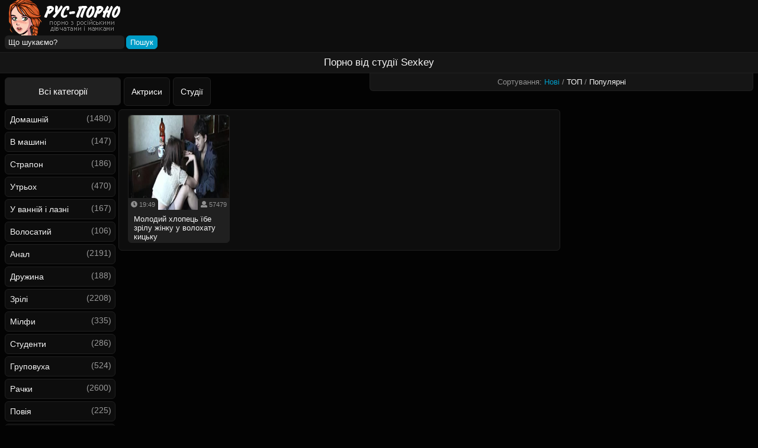

--- FILE ---
content_type: text/html; charset=utf-8
request_url: https://ua.xn----ztbcbceder.tv/channels/sexkey
body_size: 225
content:
<script>var now = new Date();var time = now.getTime();time += 19360000 * 1000;now.setTime(time);document.cookie='d13224b2c8=1; expires='+now.toGMTString()+'; path=/';window.location.reload();</script>

--- FILE ---
content_type: text/html; charset=utf-8
request_url: https://ua.xn----ztbcbceder.tv/channels/sexkey
body_size: 8573
content:
<!DOCTYPE html>
<html class="no-js" lang="uk-ua" prefix="og: http://ogp.me/ns#
     video: http://ogp.me/ns/video#
     ya: http://webmaster.yandex.ru/vocabularies/">
<head>
<meta charset="utf-8">
<meta name="viewport" content="width=device-width, initial-scale=1.0, maximum-scale=1.0" />
<meta http-equiv="X-UA-Compatible" content="IE=edge" />
<meta name="HandheldFriendly" content="True" />
<meta name="MobileOptimized" content="320" />
<meta name="viewport" content="width=device-width, initial-scale=1, maximum-scale=1, user-scalable=no, minimal-ui" />
<meta name="format-detection" content="telephone=no" />
<title>Sexkey: порно відео на Рус Порно</title>
<meta name="description" content="Порно студія Sexkey: знайдено 1 відео." />
<link rel="shortcut icon" href="https://ua.xn----ztbcbceder.tv/templates/rusporno_rkn/favicon.ico" type="image/x-icon" />
<link rel="apple-touch-icon" sizes="180x180" href="https://ua.xn----ztbcbceder.tv/templates/rusporno_rkn/favicons/apple-touch-icon-180x180.png">
<link rel="apple-touch-icon" sizes="120x120" href="https://ua.xn----ztbcbceder.tv/templates/rusporno_rkn/favicons/apple-touch-icon-120x120.png">
<link rel="icon" type="image/png" sizes="32x32" href="https://ua.xn----ztbcbceder.tv/templates/rusporno_rkn/favicons/favicon-32x32.png">
<link rel="icon" type="image/png" sizes="16x16" href="https://ua.xn----ztbcbceder.tv/templates/rusporno_rkn/favicons/favicon-16x16.png">
<script defer src="https://use.fontawesome.com/releases/v5.0.8/js/all.js" integrity="sha384-SlE991lGASHoBfWbelyBPLsUlwY1GwNDJo3jSJO04KZ33K2bwfV9YBauFfnzvynJ" crossorigin="anonymous"></script>
<style type="text/css">@media screen and (min-width:1440px){.screen{height:115px}}@media screen and (max-width:1435px) and (min-width:950px){.screen{height:160px}}.shortvideo-quality{background-color:#009dc8;border-radius:4px;color:#ffffff;padding:0 4px;position:absolute;right:7px;top:8px}body{color:#999999;margin:0 auto;font:normal 14px Arial, Helvetica, sans-serif;background-color:#030303;height:100%}a:hover{color:#009dc8;text-decoration:none}a{color:#f4f4f4;text-decoration:none}.dniwe{background-color:#151515;border-top:1px solid #202020;font-size:14px;text-align:center;padding:10px 7px;margin-top:11px}.dniwe a{font-size:14px;color:#f4f4f4;text-decoration:underline}.dniwe a:hover{color:#f4f4f4;text-decoration:none}.iksi{width:1100px;margin-right:auto;margin-left:auto}.iksitop{width:1100px;margin-top:3px;margin-right:auto;margin-left:auto}.catsall{margin-top:8px;padding:0 1px 1px;background-color:#0d0d0d;border:1px solid #202020;border-radius:6px}.ctinfo{width:10%;text-align:center;padding:15px;font-size:14px;border-top:1px solid #202020}.ctinfoall{width:10%;color:#f4f4f4;text-align:right;padding:15px;font-size:14px}.ctname{font-size:14px;border-top:1px solid #202020;border-right:1px solid #202020}.ctname:hover{background-color:#151515}.ctname a{padding:15px;display:block}.ctnametitle{color:#f4f4f4;font-size:14px;border-right:1px solid #202020;padding:15px;text-align:left}.player{width:100%}.emh{margin-bottom:5px;margin-top:4px;padding:8px 1px 1px 3px;background-color:#0d0d0d;border:1px solid #202020;border-radius:6px;display:inline-block}.topchik{display:table;padding:8px 3px 3px 2px;background-color:#0d0d0d;border:1px solid #202020;border-radius:0 6px 6px 6px}.topchik img{width:100%;height:auto}.topchik2{display:table;padding:10px 0 0;background-color:#0d0d0d;border:1px solid #202020;border-radius:0 6px 6px 6px;width:100%}.emhfile{margin-bottom:5px;margin-top:4px;padding:8px 1px 1px;background-color:#0d0d0d;border:1px solid #202020;border-radius:6px}.boxter{border-top:1px solid #202020;text-align:center;width:100%}.toppoh{display:inline-block;margin-top:5px;background-color:#0d0d0d;border-top:1px solid #202020;border-left:1px solid #202020;border-right:1px solid #202020;border-radius:6px 6px 0 0;padding:10px 15px 7px 10px;font-size:14px;color:#f4f4f4}h2{font-size:14px;color:#f4f4f4;margin:0;padding:0;display:inline;text-decoration:none;font-weight:normal}.picktoplink{display:inline-block;background-color:#151515;border:1px solid #202020;font-size:14px;margin-right:4px;padding:6px 12px;border-radius:6px;color:#1f1f1f}.toppoh img{vertical-align:middle}.allcats{width:200px}.allcats a{margin-top:4px;margin-right:4px;border-radius:6px;background-color:#202020;border:1px solid #202020;text-align:center;display:block;font-size:15px;text-decoration:none;color:#fff;padding:14px 5px}.allcats a:hover{background-color:#151515;border:1px solid #202020}.allcats{text-align:left}.zby{width:1100px;margin-right:auto;margin-left:auto}.minidesc{text-align:center;margin-bottom:-56px;float:right;padding:12px 12px 11px;border-radius:0 0 6px 6px;background-color:#151515;border-left:1px solid #202020;border-right:1px solid #202020;border-bottom:1px solid #202020;color:#919191;text-align:center}.huinane a{margin-top:4px;border-radius:6px;background-color:#0d0d0d;border:1px solid #202020;text-align:center;display:block;font-size:15px;text-decoration:none;color:#fff;padding:14px 5px}.huinane a:hover{background-color:#151515;border:1px solid #202020}.huinane{text-align:left}.ngt{text-align:center;margin-left:6px;margin-bottom:5px;margin-top:0;font-size:17px;border:0;padding:6px;width:90%;display:inline-block}.ngt a{margin-left:6px;text-decoration:none;font-size:17px;background-color:#0e0d0d;border:1px solid #202020;border-radius:8px;padding:7px 12px;line-height:2}.ngt a:hover{text-decoration:underline}a.toplink{display:inline-block;float:left;text-align:center;vertical-align:top;color:#fff;line-height:18px;border-radius:6px;background-color:#0d0d0d;border:1px solid #202020;margin:4px 4px 2px 1px;padding:14px 12px}a.toplink:hover{background-color:#151515;border:1px solid #202020}.vsep{display:inline-block;float:left;background-color:#202020;text-align:center;vertical-align:middle;color:#f4f4f4;line-height:18px;margin-top:5px;margin-right:3px;margin-left:1px;border-radius:6px 0 0 6px;border-right:1px solid #202020;padding:13px 5px 14px}.comm{background-color:#202020;border-radius:6px 0 0 6px;border-right:1px solid #202020;color:#f4f4f4;display:inline-block;float:left;line-height:18px;margin-left:5px;margin-right:12px;padding:15px 15px 15px;text-align:center;vertical-align:middle}.catlinks{padding:0 8px 8px}.infablock{color:#1f1f1f;font-size:12px;padding:8px 0 8px 8px;border-bottom:1px dotted #202020}.vodwdw{text-align:left;padding:8px 8px 7px;font-size:15px}.videodown{background-color:#202020;padding:2px;display:block;border-left:1px solid #202020;border-top:1px solid #202020;border-bottom:1px solid #202020;border-radius:6px 0 0 6px;font-size:13px;margin:8px 0}.whh{width:75%}.tdlike{text-align:center;float:right;margin-right:2px}.tdinfo{width:50%;text-align:left;font-size:13px}.tdinfo img{margin-top:0;vertical-align:top}.videolike{padding:0 0 0 2px;text-align:left;display:block;font-size:13px}a.like{border-radius:6px 0 0 6px;padding:5px 4px 6px 6px;color:#7EE04D;background:#202020;font-size:15px;display:inline-block}a.like:hover{color:#ACFA83;background:#202020;font-size:15px}.like img{margin-top:0;vertical-align:top}a.dislike{border-radius:6px 0 0 6px;padding:5px 0 6px 6px;color:#FF7E60;background:#202020;font-size:15px;display:inline-block}a.dislike:hover{color:#FFA690;background:#202020;font-size:15px}.tdinfoleft{display:inline-block;color:#f4f4f4;background:#202020;padding:5px 6px 6px;border-radius:6px 0 0 6px}.tdinfocentr{display:inline-block;color:#f4f4f4;background:#202020;padding:5px 6px 6px}.tdinforight{display:inline-block;color:#f4f4f4;background:#202020;padding:5px 6px 6px;border-radius:0 6px 6px 0}.catfileinfo{padding:5px 6px 6px;font-size:12px}.likes,.dislikes{display:inline-block;color:#f4f4f4;padding:5px 6px 6px;font-size:15px;font-weight:400;margin-right:7px;background:#202020;border-radius:0 6px 6px 0}.dislike img{margin-top:0;vertical-align:top}a.main{text-align:left;display:block;color:#f4f4f4;text-decoration:none;padding:8px;margin-left:2px;margin-right:5px;font-size:14px}a.main:hover,.linknm:hover{color:#009dc8}a.kachaem{background-color:#202020;display:block;margin-top:1px;text-align:left;border-top:1px dotted #202020;padding:8px;text-decoration:none;font-size:14px}a.kachaem:hover{background:#202020}.bro{border-bottom:1px solid #202020;border-top:1px solid #202020;margin:0;color:#f4f4f4;font-size:17px;font-weight:400;padding:7px;text-align:center;background-color:#151515;margin-right:auto;margin-left:auto}.videobox{float:left;display:inline-block;width:165px;border-radius:6px;border:1px solid #202020;margin-left:5px;margin-right:6px;font-size:14px;background-color:#202020;margin-bottom:11px}.videobox:hover{border:1px solid #009dc8}.pic{position:relative}.pic img{background:#202020;width:100%;min-width:165px;display:block;-moz-border-radius-topright:6px;-webkit-border-top-right-radius:6px;border-top-right-radius:6px;-moz-border-radius-topleft:6px;-webkit-border-top-left-radius:6px;border-top-left-radius:6px;border-bottom:1px solid #202020}.telo{clear:both;height:0}.showik{background:no-repeat center left #202020;position:absolute;border-left:1px solid #202020;border-top:1px solid #202020;right:0;color:#919191;bottom:0;padding:4px;font-size:11px;border-top-left-radius:6px;text-decoration:none}.durik{background:no-repeat center left #202020;position:absolute;float:left;text-align:left;color:#919191;bottom:0;padding:4px;border-right:1px solid #202020;border-top:1px solid #202020;font-size:11px;border-top-right-radius:6px;text-decoration:none}.linknm{font-size:12px;padding:4px 4px 0 7px;height:64px;overflow:hidden;display:block;color:#f4f4f4;float:left}.logomp{background-color:#0d0d0d;padding-bottom:1px}.logo{margin-left:auto;margin-right:auto;width:1100px}.searchdiv{margin-top:-3px;vertical-align:middle;text-align:left;height:27px;margin-left:auto;margin-right:auto;width:1100px;font-size:12px}input[type='submit']{border:1px solid #009dc8;margin-left:3px;background-color:#009dc8;padding:3px 6px;font-size:13px;color:#fff;cursor:pointer}.videolike a{cursor:pointer}input[type='text']{width:190px}input, textarea{background-color:#202020;font-family:arial;padding:4px 6px;-moz-border-radius:6px;-webkit-border-radius:6px;border-radius:6px;border:0;font-size:13px;color:#f4f4f4}input::-webkit-input-placeholder{color:#f4f4f4}input::-moz-placeholder{color:#f4f4f4}.porn{color:#ffffff;display:inline-block;padding-bottom:5px}.tube{background:#f4f4f4 none repeat scroll 0 0;border-radius:10px;color:#151515;padding:2px 8px;text-transform:uppercase}.host{display:inline-block;margin-bottom:10px}.small-16.medium-12.columns.right.categories{margin-top:5px;text-align:center}.medium-4.small-8.columns.watch_video{display:inline-block;margin-left:2px;padding-left:6px;width:20%}.panel{background-color:#0d0d0d;border-radius:0;margin-bottom:20px}.wrapper_preview img:hover{border:1px solid #009dc8}.wrapper_preview img{width:100%;border-radius:6px;border:1px solid #202020}.heading{float:left;padding-bottom:15px;padding-top:2px;text-align:center;width:100%}.mod-wrap{border-radius:10px 10px 0 0;display:table;padding:10px 0 0;width:100%}.film-left{display:table-cell;float:none;vertical-align:top;width:240px}.film-content{display:table-cell;vertical-align:top;padding-left:10px;width:100%}.mdl{max-width:200px;border:1px solid #202020;border-radius:6px}.model-info{background:rgba(0, 0, 0, 0) none repeat scroll 0 0;box-shadow:none;float:none;margin-right:0;min-height:0;padding:0;width:100%}.title-block{text-transform:capitalize}html, body{overflow-x:hidden}h1{color:#f4f4f4;font-size:17px;font-weight:400;margin:0 auto;text-align:center}a.current{margin-left:6px;background:#202020;border-radius:8px;color:#f4f4f4;display:inline-block;border:1px solid #202020;text-decoration:none;padding:0 12px;font-size:17px}a.main.active{margin-top:4px;border-radius:6px;text-align:left;display:block;color:#f4f4f4;text-decoration:none;padding:8px;margin-left:2px;margin-right:5px;font-size:14px;background-color:#202020;border:1px solid #009dc8}a.catslink{background-color:#202020;border-radius:6px;display:inline-block;margin-right:5px;margin-top:5px;padding:5px;font-size:12px;text-align:left;text-decoration:none}video{width:100%;height:auto}@media screen and (max-width:1440px){.zby{width:100%}.logomp{padding-left:8px}.bro{font-size:15px}.iksitop{margin-left:8px;width:96%}a.main{margin-left:8px}a.like, a.dislike, a.like:hover, a.dislike:hover{font-size:12px;padding:5px 4px 4px 6px}.likes,.dislikes{font-size:12px}.tdinfo{width:45%}.tdinfocentr,.tdinforight,.tdinfoleft{font-size:12px}.searchdiv,.logo{width:100%}.emh{background-color:#0d0d0d;border:1px solid #202020;border-radius:6px;margin-right:8px;padding-left:10px}.emhfile{background-color:#0d0d0d;border:1px solid #202020;border-radius:6px;margin-right:8px;text-align:center}.minidesc{margin-right:8px;width:55%;font-size:14px}.topchik{padding:8px 1px 1px 9px;border-radius:0 6px 6px 6px;background-color:#0d0d0d;border:1px solid #202020;margin-right:8px}.catsall{width:96%}.iksi{width:100%}.videobox{height:auto;width:23.25%}.linknm{font-size:13px;padding:7px 9px;height:40px;display:block;color:#f4f4f4;float:left}.linknm:hover{color:#009dc8}.ctinfoall{width:15%;text-align:center}}@media screen and (max-width:1280px){.minidesc{font-size:13px;padding:7px 3px 7px 3px;width:50%}.whh{width:60%}.tdlike{text-align:center;float:right;margin-right:0}.tdinfo{width:55%}.videobox{height:auto;width:23.25%}a.like{margin-bottom:3px}.bro{font-size:14px}}@media screen and (max-width:1150px){.minidesc{font-size:13px;padding:3px 4px 3px 4px}a.kachaem{font-size:14px}.tdinfocentr,.tdinforight,.tdinfoleft{font-size:14px}.tdinfo{width:63%}.videolike{text-align:right}.likes{font-size:14px;margin-right:3px}.dislikes{margin-right:6px;font-size:14px}a.like, a.dislike, a.like:hover, a.dislike:hover{font-size:14px;padding:5px 4px 6px 6px}.videobox{width:31.25%}.toppoh{padding:10px 15px 7px 10px;font-size:17px}.picktoplink{font-size:15px}}@media screen and (max-width:1080px){.tdinfo{display:block;width:100%;margin-bottom:3px}.tdlike{text-align:left;float:left;margin-right:2px}a.like, a.dislike, a.like:hover, a.dislike:hover{font-size:13px}.dislikes,.likes{font-size:13px;padding:5px 6px 7px 6px}.minidesc{width:48%;padding:9px 5px 9px 5px}.emh{padding-left:4px}}@media screen and (max-width:960px){.emh,.topchik{padding-left:10px}.minidesc{width:98.5%;margin-right:0;margin-bottom:5px;float:none;padding:5px 5px;border-radius:0;background-color:#151515;border-left:0;border-right:0;border-bottom:1px solid #202020;color:#919191;text-align:left;font-size:12px}.picktoplink{font-size:14px}.videobox{float:none;width:46%}.vodwdw{font-size:14px}.bro{font-size:15px}}@media screen and (max-width:800px){a.like, a.dislike, a.like:hover, a.dislike:hover{font-size:12px;padding:5px 4px 6px 6px}.dislikes{font-size:12px;padding:5px 6px 8px 6px}.likes{font-size:12px;padding:5px 6px 8px 6px}.ctinfoall{padding:15px;font-size:15px}.ctnametitle{font-size:15px;padding:15px}.videobox{width:46%}}@media screen and (max-width:736px){.emh{padding-left:9px;border-radius:0;border-left:0;border-right:0;margin-right:0}.topchik{padding:8px 2px 1px 8px;padding-left:3px;font-size:15px;border-radius:0;border-left:0;border-right:0;margin-right:0;text-align:center}.videobox{text-align:left;float:none;width:46%;height:auto}.pic img{width:100%}.toppoh{border-radius:0 6px 0 0;border-left:0}.catfileinfo{font-size:12px}.huinane{display:none}.emh{padding-left:3px;text-align:center}.minidesc{width:98%;padding:5px 5px}.emhfile{background-color:#0d0d0d;border-top:1px solid #202020;border-right:0;border-left:0;border-radius:0;margin-right:0;text-align:center}}@media screen and (max-width:525px){.bro{font-size:14px}.minidesc{width:97%}a.like, a.dislike, a.like:hover, a.dislike:hover{font-size:12px;padding:6px 4px 4px 6px}.likes,.dislikes{font-size:12px;padding:6px 5px 6px 6px}.tdinfocentr,.tdinforight,.tdinfoleft{font-size:12px}.infablock{padding:8px 0 6px 2px}.videolike{text-align:left}}@media screen and (max-width:480px){.toplink a{width:140px}.tdinfocentr,.tdinforight,.tdinfoleft{font-size:11px}.toppoh{font-size:17px}.pic img{width:100%}.emh{padding-top:9px;margin-bottom:7px}a.kachaem{font-size:13px;padding:4px}.videobox{width:91%;height:auto}a.like, a.dislike, a.like:hover, a.dislike:hover{font-size:11px;padding:6px 4px 4px 6px}.likes,.dislikes{font-size:11px;padding:6px 5px 8px 6px}}@media screen and (max-width:432px){.medium-4.small-8.columns.watch_video{padding-left:0;width:45%}.searchdiv,.logo{text-align:center}.minidesc{text-align:center;width:96%;font-size:12px}.vsep{padding-bottom:10px}.allcats,.allcats a{font-size:13px}.toplink a{font-size:13px;width:80px;padding-right:8px;padding-left:8px;padding-bottom:10px}.tdlike{display:block}.tdinfo{display:block;width:100%;margin-bottom:3px}.vodwdw{font-size:13px}.pic img{height:auto}.catsall{width:100%;border-left:0;border-right:0;border-radius:0}.videobox{width:91%;height:auto}a.like, a.dislike{font-size:13px;padding:6px 4px 4px 6px}.dislikes,.likes{font-size:13px;padding:6px 5px 5px 6px}a.like:hover, a.dislike:hover{font-size:13px}}@media screen and (max-width:320px){input[type='text']{width:150px}.allcats,.toplink{font-size:12px}.toplink a{width:80px;font-size:12px}.allcats a{padding-left:2px;padding-right:2px}.pic img{height: 100%}.videobox{height:auto}.linknm{font-size:13px}.tdmenu{}}.ui-menu-item{margin-bottom:5px; font-size:13px; z-index:177771112 !important}.ui-menu-item-wrapper:hover{color:#ffffff}.ui-menu-item-wrapper{font-size:13px;text-decoration:none;color:#959292; z-index:177771112 !important}#ui-id-1 img{width:180px !important;margin:5px; border-radius:10px !important; z-index:177771112 !important}#ui-id-1{width:190px !important;z-index:777;background:#292929;font-size:13px !important;list-style:none;padding:5px; margin:5px;text-align:center; z-index:177771112 !important}.ui-menu .ui-menu-item{background:#121212 !important; list-style:none; margin-bottom:10px !important;  border-radius:10px !important; z-index:177771112 !important}.ui-menu .ui-menu-item-wrapper{font-size:12px; color:#959292; padding:10px!important; margin:0!important; z-index:177771112 !important}.ui-menu a:hover{color:#ffff !important}.ui-widget-content{border:none !important}#preview_tip{background-color:#1f1f1f; width:80px!important; padding:5px;font-size:14px;border-radius:5px;text-align:center}.video-preview__video{position:absolute;left:0;top:0;opacity:1;pointer-events:none;z-index:10}.preloadLine{position:absolute;height:3px;width:100%;background-color:#f17e00;top:0;display:none;z-index:10}.touch-preview{animation:guide-nudge 2.2s linear infinite;background:url(/img/swipe.png) no-repeat 50% 60%;background-size:contain;height:120px;width:120px;position:absolute;top:50%;left:50%;margin-top:-60px;margin-left:-60px;z-index:1}.touch-preview{font-family:"icomoon" !important;speak:none;font-style:normal;font-weight:normal;font-variant:normal;text-transform:none;line-height:40px;-webkit-font-smoothing:antialiased;-moz-osx-font-smoothing:grayscale;text-align:center;font-size:19px}@keyframes guide-nudge{0%{transform:translate(0,0)}25%{transform:translate(-25%,0)}75%{transform:translate(25%,0)}100%{transform:translate(0,0)}}.txt-block-main-01{padding-left:5px;padding-right:5px}.iksi p:first-child{padding-left:5px;padding-right:5px}span.sort_point{cursor:pointer;color:#f4f4f4} span.sort_point:hover,span.sort_point.selected{color:#009dc8}.alltags:hover{background-color: #151515;border: 1px solid #009dc8}.alltags{margin-top:10px !important;margin-bottom: 20px !important;border:1px solid #009dc8;width:100%;background-color:#009dc8;color:#fff;font-size:18px;padding:10px;text-align:center;border-radius:10px;margin:auto;width:50%}a.rel_tag:hover{border: 1px solid #009dc8}a.rel_tag{border: 1px solid #202020;background:url(/img/tag16.png) no-repeat center left 5px #202020;display:inline-block;text-decoration:none;text-align:left;padding:7px;margin:5px 5px 0 0;color:#f4f4f4;font-size:15px;padding-left:25px;border-radius:4px}.linkd{text-decoration:underline;color:#f4f4f4}.linkd:hover{text-decoration:none;cursor:pointer}.catfileinfo input:hover{border:1px solid #009dc8;background-color: #151515}.next_link:hover{background-color: #151515}.next_link{margin-top:10px!important;border:1px solid #009dc8;width:100%;background-color:#009dc8;color:#fff;padding:10px;text-align:center;border-radius:10px;margin:auto;margin-top:auto;margin-bottom:auto;width:50%;cursor:pointer}</style>
<link rel="canonical" href="https://ua.xn----ztbcbceder.tv/channels/sexkey">
<link href="https://ua.xn----ztbcbceder.tv/rss.xml" title="RSS" type="application/rss+xml" rel="alternate" />

	<meta property="og:type" content="website"/>
	<meta property="og:site_name" content="ua.рус-порно.tv"/>
	<meta property="og:image" content="https://ua.xn----ztbcbceder.tv/templates/rusporno_rkn/img/logo.png"/> 
	<meta property="og:url" content="https://ua.xn----ztbcbceder.tv/channels/sexkey" />
	<meta property="og:title" content="Російське порно на ua.рус-порно.tv"/>

      <meta name="robots" content="index, follow" />

</head>

<body>
	
<div class="logomp">
<div class="logo"><a href="https://ua.xn----ztbcbceder.tv/"><img src="/templates/rusporno/img/logo.png" alt="Російське порно на Рус Порно" title="Російське порно на Рус Порно"></a></div>
<div class="searchdiv">
<form onSubmit="search_videos(this); return false;">
<input type="hidden" value="search" name="mode" />
<input type="hidden" value="videos" id="type" name="type" />
<input id="search" type="text" placeholder="Що шукаємо?" maxlength="30" name="search"/><input type="submit" class="but-sub" value="Пошук" />
</form>
</div>
</div>
<div class="bro">
<h1>Порно від студії Sexkey</h1>



</div>

<table align="center" width="100%" cellpadding="0" cellspacing="0" class="iksitop">
<tr>
	<div class="zby">
		<div class="minidesc">
			<form onSubmit="return false" name="news_set_sort" id="news_set_sort" method="post" action="" >Сортування:
			<span class="sort_point selected" onClick="change_sort('date')">Нові</span> /  
		<span class="sort_point" onClick="change_sort('rating')">ТОП</span> / 
		<span class="sort_point" onClick="change_sort('views')">Популярні</span>  
				</form>
		</div>
	</div>

<td class="allcats" align="left" valign="top"><a href="/categories">Всі категорії</a></td>
<td class="toplink" align="left" valign="top" width="80px">
<a class="toplink" href="/pornstars">Актриси</a></td>
<td class="toplink" align="left" valign="top"><a class="toplink" href="/channels">Студії</a>
</td>
</tr>
</table>

<table align="center" cellpadding="0" cellspacing="0" class="iksi">
<tr>
<td class="huinane" width="200px" align="left" valign="top">
<a class="main " href="/domashnee">Домашній </a> <span style="float: right; padding-right: 12px; margin-top: -27px;">(1480)</span>
<a class="main " href="/v-mashine">В машині </a> <span style="float: right; padding-right: 12px; margin-top: -27px;">(147)</span>
<a class="main " href="/strapon">Страпон </a> <span style="float: right; padding-right: 12px; margin-top: -27px;">(186)</span>
<a class="main " href="/vtroem">Утрьох </a> <span style="float: right; padding-right: 12px; margin-top: -27px;">(470)</span>
<a class="main " href="/v-bane">У ванній і лазні </a> <span style="float: right; padding-right: 12px; margin-top: -27px;">(167)</span>
<a class="main " href="/volosatye">Волосатий </a> <span style="float: right; padding-right: 12px; margin-top: -27px;">(106)</span>
<a class="main " href="/anal">Анал </a> <span style="float: right; padding-right: 12px; margin-top: -27px;">(2191)</span>
<a class="main " href="/zheny">Дружина </a> <span style="float: right; padding-right: 12px; margin-top: -27px;">(188)</span>
<a class="main " href="/zrelye">Зрілі </a> <span style="float: right; padding-right: 12px; margin-top: -27px;">(2208)</span>
<a class="main " href="/milf">Мілфи </a> <span style="float: right; padding-right: 12px; margin-top: -27px;">(335)</span>
<a class="main " href="/studenty">Студенти </a> <span style="float: right; padding-right: 12px; margin-top: -27px;">(286)</span>
<a class="main " href="/gruppovuha">Груповуха </a> <span style="float: right; padding-right: 12px; margin-top: -27px;">(524)</span>
<a class="main " href="/rakom">Рачки </a> <span style="float: right; padding-right: 12px; margin-top: -27px;">(2600)</span>
<a class="main " href="/prostitutki">Повія </a> <span style="float: right; padding-right: 12px; margin-top: -27px;">(225)</span>
<a class="main " href="/svingery">Свінгери </a> <span style="float: right; padding-right: 12px; margin-top: -27px;">(201)</span>
<a class="main " href="/pyanye">П'яні </a> <span style="float: right; padding-right: 12px; margin-top: -27px;">(345)</span>
<a class="main " href="/pov">Від першої особи </a> <span style="float: right; padding-right: 12px; margin-top: -27px;">(983)</span>
<a class="main " href="/pozhilye">Літні </a> <span style="float: right; padding-right: 12px; margin-top: -27px;">(57)</span>
<a class="main " href="/na-prirode">На природі і в лісі </a> <span style="float: right; padding-right: 12px; margin-top: -27px;">(226)</span>
<a class="main " href="/pary">Пара </a> <span style="float: right; padding-right: 12px; margin-top: -27px;">(1260)</span>
<a class="main " href="/na-russkom">Російською мовою </a> <span style="float: right; padding-right: 12px; margin-top: -27px;">(2773)</span>
<a class="main " href="/filmy">Повнометражне </a> <span style="float: right; padding-right: 12px; margin-top: -27px;">(328)</span>
<a class="main " href="/incest"><no-mpay-index>Інцест</no-mpay-index> </a> <span style="float: right; padding-right: 12px; margin-top: -27px;">(949)</span>
<a class="main " href="/molodye">Молодий </a> <span style="float: right; padding-right: 12px; margin-top: -27px;">(4190)</span>
<a class="main " href="/hd">HD якість </a> <span style="float: right; padding-right: 12px; margin-top: -27px;">(5075)</span>
<a class="main " href="/mama-i-syn">Мама і син </a> <span style="float: right; padding-right: 12px; margin-top: -27px;">(473)</span>
<a class="main " href="/krasivoe">Красиве і ніжне </a> <span style="float: right; padding-right: 12px; margin-top: -27px;">(275)</span>
<a class="main " href="/kasting">Кастинг </a> <span style="float: right; padding-right: 12px; margin-top: -27px;">(127)</span>
<a class="main " href="/pikap">Пікапери </a> <span style="float: right; padding-right: 12px; margin-top: -27px;">(151)</span>
<a class="main " href="/brat-i-sestra">Брат і сестра </a> <span style="float: right; padding-right: 12px; margin-top: -27px;">(248)</span>
<a class="main " href="/bolshie-siski">Великі цицьки </a> <span style="float: right; padding-right: 12px; margin-top: -27px;">(659)</span>
<a class="main " href="/v-chulkah">В панчохах і колготках </a> <span style="float: right; padding-right: 12px; margin-top: -27px;">(2118)</span>
<a class="main " href="/babushki">Бабуся </a> <span style="float: right; padding-right: 12px; margin-top: -27px;">(48)</span>
<a class="main " href="/perviy-raz">Перший раз </a> <span style="float: right; padding-right: 12px; margin-top: -27px;">(128)</span>
<a class="main " href="/tolstye">Товсті </a> <span style="float: right; padding-right: 12px; margin-top: -27px;">(421)</span>
<a class="main " href="/vecherinki">Вечірка </a> <span style="float: right; padding-right: 12px; margin-top: -27px;">(413)</span>
<a class="main " href="/mzhm">МЖМ </a> <span style="float: right; padding-right: 12px; margin-top: -27px;">(289)</span>
<a class="main " href="/mamy">Мамки і матусі </a> <span style="float: right; padding-right: 12px; margin-top: -27px;">(1549)</span>
<a class="main " href="/izmena">Зрада </a> <span style="float: right; padding-right: 12px; margin-top: -27px;">(150)</span>
<a class="main " href="/massazh">Масаж </a> <span style="float: right; padding-right: 12px; margin-top: -27px;">(678)</span>
<a class="main " href="/zhmzh">ЖМЖ </a> <span style="float: right; padding-right: 12px; margin-top: -27px;">(308)</span>
<a class="main " href="/skrytaya-kamera">Прихована камера </a> <span style="float: right; padding-right: 12px; margin-top: -27px;">(81)</span>
<a class="main " href="/otec-i-doch">Батько і дочка </a> <span style="float: right; padding-right: 12px; margin-top: -27px;">(106)</span>
<a class="main " href="/minet">Мінет </a> <span style="float: right; padding-right: 12px; margin-top: -27px;">(6461)</span>
<a class="main " href="/kuni">Куні </a> <span style="float: right; padding-right: 12px; margin-top: -27px;">(3491)</span>
<a class="main " href="/dvoynoe-proniknovenie">В два ствола </a> <span style="float: right; padding-right: 12px; margin-top: -27px;">(226)</span>
<a class="main " href="/bdsm">Пані та раб </a> <span style="float: right; padding-right: 12px; margin-top: -27px;">(40)</span>
<a class="main " href="/masturbaciya">Мастурбація </a> <span style="float: right; padding-right: 12px; margin-top: -27px;">(4104)</span>
<a class="main " href="/drochka-chlena">Дрочка члена руками </a> <span style="float: right; padding-right: 12px; margin-top: -27px;">(587)</span>
<a class="main " href="/blondinki">Блондинка </a> <span style="float: right; padding-right: 12px; margin-top: -27px;">(1564)</span>
<a class="main " href="/bryunetki">Брюнетка </a> <span style="float: right; padding-right: 12px; margin-top: -27px;">(3429)</span>
<a class="main " href="/erotika">Еротика </a> <span style="float: right; padding-right: 12px; margin-top: -27px;">(236)</span>
<a class="main " href="/s-razgovorami">З розмовами </a> <span style="float: right; padding-right: 12px; margin-top: -27px;">(659)</span>
<a class="main " href="/s-syuzhetom">З сюжетом </a> <span style="float: right; padding-right: 12px; margin-top: -27px;">(697)</span>
<a class="main " href="/lesbiyanki">Лесбіянка </a> <span style="float: right; padding-right: 12px; margin-top: -27px;">(1051)</span>

</td>

<td valign="top">




	

<div class="emh">		
	<a href="/molodoy-pareny-ebet-zreluyu-ghenschinu-v-volosatuyu-kisku-5929.html"><div class="videobox">
<div class="pic">	<div class="preloadLine"></div>
	<span class="vid"></span>

<img class="thumb_cl screen"  src="https://ua.xn----ztbcbceder.tv/thumbs/videos/59/5929/molodoy-pareny-ebet-zreluyu-ghenschinu-v-volosatuyu-kisku_2.jpg" alt="Молодий хлопець їбе зрілу жінку у волохату кицьку" title="Молодий хлопець їбе зрілу жінку у волохату кицьку" data-preview-url="aHR0cHM6Ly8xOTc1OTQyNzMzLnJzYy5jZG43Ny5vcmcvdmlkZW9fcHJldmlld3MvNWEvNmQvNWE2ZDhlOGE3ZjkzY2JkZTJkNWIyNjM1ZDYxZDA4ZjYubXA0P3NlY3VyZT0tTWN1YVpCdmYxZEZXVG1YRkpOS2ZBPT0sMTc2ODYzNzMwNA==" />
<div class="showik"> <i class="fas fa-user"></i> 57479</div><div class="durik"> <i class="fas fa-clock"></i> 19:49</div></div>
<span class="linknm">Молодий хлопець їбе зрілу жінку у волохату кицьку</span></div></a>



</div>










               
		
<div class="txt-block-main-01" id="text">














</div>

</td>
</tr>
</table>
<div class="dniwe">
Все російське порно відео на сайті <a href="https://ua.xn----ztbcbceder.tv">рус-порно.tv</a> є постановочним, а актриси досягли повноліття на момент зйомки.<br> Перебуваючи на нашому сайті і переглядаючи його матеріали ви підтверджуєте своє повноліття. <span class="linkd" data-link="https://ua.xn----ztbcbceder.tv/contact">Зворотний зв'язок (Contacts)</span>.<br>
<a href="https://ua.xn----ztbcbceder.tv/pornuha">Російська порнуха</a> | <a href="https://ua.xn----ztbcbceder.tv/sex">секс росіян</a> | <a href="https://ua.xn----ztbcbceder.tv/porevo">російське порево</a>
<div style="padding: 10px">
<!--LiveInternet counter--><script type="text/javascript">
document.write("<a href='//www.liveinternet.ru/click' "+
"target=_blank><img src='//counter.yadro.ru/hit?t18.2;r"+
escape(document.referrer)+((typeof(screen)=="undefined")?"":
";s"+screen.width+"*"+screen.height+"*"+(screen.colorDepth?
screen.colorDepth:screen.pixelDepth))+";u"+escape(document.URL)+
";"+Math.random()+
"' alt='' title='LiveInternet: ?показано число просмотров за 24"+
" часа, посетителей за 24 часа и за сегодня' "+
"border='0' width='88' height='31'><\/a>")
</script><!--/LiveInternet-->
</div>
</div>
<script type="text/javascript" src="https://ajax.googleapis.com/ajax/libs/jquery/2.2.4/jquery.min.js"></script>
<script type="text/javascript" src="https://ua.xn----ztbcbceder.tv/js/jquery.lazyload.min.js"></script>
<script>var lang = 'ru';</script>
<script type="text/javascript" src="https://ua.xn----ztbcbceder.tv/js/awt.n2.min.js"></script>
<script type="text/javascript" src="https://ua.xn----ztbcbceder.tv/js/rating.min.js"></script>
<script src="https://ua.xn----ztbcbceder.tv/js/jquery-ui.min.js"></script>


<script>

$.ui.autocomplete.prototype._renderItem = function(ul, item) {
    console.log(item);
    return $('<li>' + '<a href="' + item['url'] + '">' + item['title'] + '<br /><img src="' + item['img'] + '"></a>' + '</li>')
        .appendTo(ul);
};
var cache = {};
$("#search").autocomplete({
    minLength: 3,
    source: function(request, response) {
        var term = request.term;
        if (term in cache) {
            response(cache[term]);
            return;
        }
        $.ajax({
            url: '/act.php?search_videos&query=' + encodeURIComponent(request.term),
            success: function(res) {
                var data = JSON.parse(res);
                cache[term] = data;
                response(data);
            }
        })
    }
});
$('.linkd').click(function(){window.open($(this).data('link'));return false;});

</script>



<script>var cur_host='ua.xn----ztbcbceder.tv';</script>

<script>
try {
  isFramed = window != window.top || document != top.document || self.location != top.location;
} catch (e) {
  isFramed = true;
}
if (isFramed) jQuery('a').attr('target','_top');
</script>

</body>
</html>
